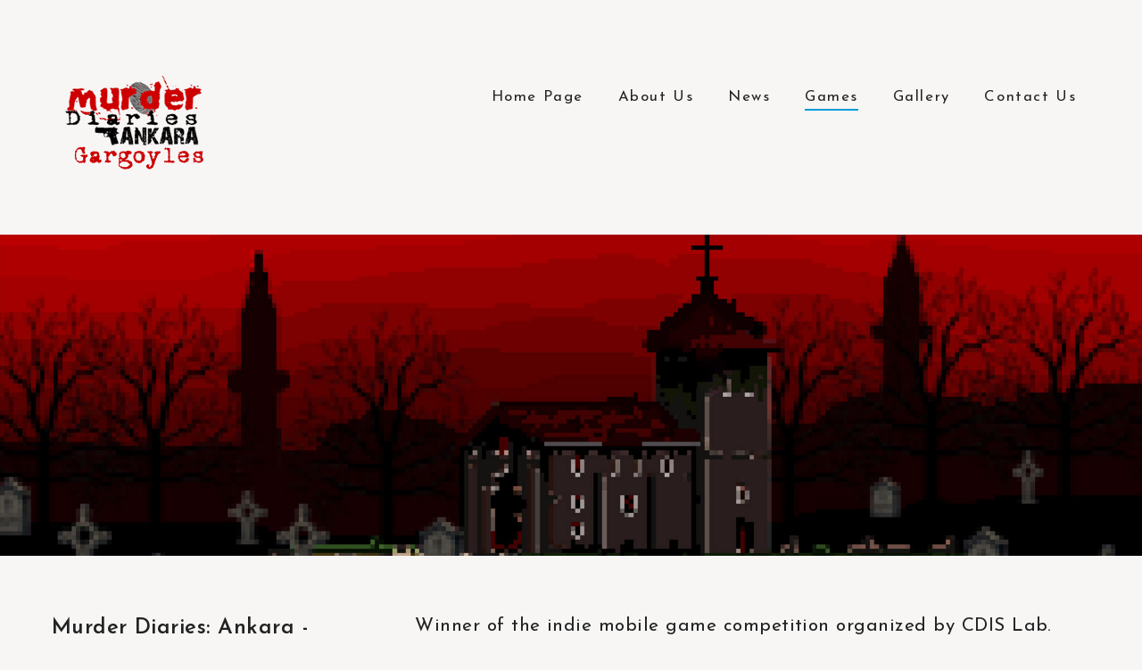

--- FILE ---
content_type: text/html
request_url: https://cdislab.com/murderdiariesankaragargoyles/murder-diaries-ankara-gargoyles.html
body_size: 1908
content:
<!DOCTYPE html>

<html lang="en">

<head>

	<meta charset="utf-8">
	
	<link rel="Shortcut Icon" type="image/ico" href="../ico/murder-diaries-ankara-gargoyles.png" />
	<meta name="viewport" content="width=device-width, initial-scale=1" />
  
	<title>CDIS Lab. - Games - Murder Diaries: Ankara - Gargoyles</title>
  
	<link href='https://fonts.googleapis.com/css?family=Josefin+Sans:400,600&subset=latin,latin-ext' rel='stylesheet' type='text/css'>

	<link rel="stylesheet" href="../css/icomoon.css" media="screen" />
	<link rel="stylesheet" href="../css/magnificpopup.css" media="screen" />
	<link rel="stylesheet" href="../css/columns.min.css" media="screen" />
	<link rel="stylesheet" href="../css/style.css" media="screen" />

</head>

<body class="post has-featured-image">

<div class="loadreveal"></div>
	<div id="loadscreen"><div id="loader"><h6 align="center"><br>Loading...</h6></div></div>

	<header role="banner" id="header">

			<nav id="mainmenu" role="navigation">
			
				<div id="menu-burger"><i class="icon-menu"></i></div>
				<div id="menu">
					<ul>
						<li><a href="../index.html">Home Page</a></li>
						<li><a href="../aboutus.html">About Us</a></li>
						<li><a href="../news/news.html">News</a></li>
						<li class="current-menu-item"><a href="../games.html">Games</a></li>
						<li><a href="../gallery.html">Gallery</a></li>
						<li><a href="../contactus.html">Contact Us</a></li>
					</ul>
				</div>
			</nav>
			
		<div class="wrapper">

				<a href="../index.html"> 
					<img src="../images/cdislab-games-logo-murder-diaries-ankara-gargoyles.png" alt="murder diaries ankara gargoyles logo" />
				</a>
		</div>
	</header>
	
	<section id="content" role="main">

		<div class="featured-image-header">
			<div id="">
				<img src="../images/cdislab-games-murder-diaries-ankara-gargoyles.jpg" alt="murder diaries ankara gargoyles" />
			</div>
		</div>

		<div class="wrapper">
			<div class="column-grid column-grid-3">
				<div class="column column-span-1 column-push-0 column-first">			
									
				<h4><p><strong>Murder Diaries: Ankara - Gargoyles</strong></p></h4>
				
				<h5>
				
				<p>Released</p>
				
				<p>15/06/2022 iOS<br><a href="https://apps.apple.com/app/murder-diaries-ankara-gargoyle/id1626291227" target="_blank"><img src="../images/ios.png" alt="Murder Diaries Ankara Gargoyles for ios download" /></a><br>
				15/06/2022 Android<br><a href="https://play.google.com/store/apps/details?id=com.cdislab.mda_gargoyle" target="_blank"><img src="../images/android.png" alt="Murder Diaries Ankara Gargoyles for android download" /></a><br>
				01/07/2022 Browsers<br><a href="index.html" target="_blank"> <img src="../images/browsers.png" alt="Murder Diaries Ankara Gargoyles play on browser" /></a><br>
        31/10/2025 Windows<br><a href="https://cdislab.itch.io/murder-diaries-ankara-gargoyles" target="_blank"><img src="../images/itch.io.png" alt="download Murder Diaries Ankara Gargoyles for pc windows" /></a></p>

				</h5>
				
				</div>
				<div class="column column-span-2 column-push-0 column-last">
					<p class="">Winner of the indie mobile game competition organized by CDIS Lab. "Murder Diaries Gargoyles" is a spinoff mobile game of the horror themed FPS action PC game  "Murder Diaries: Ankara" where extraordinary supernatural events takes place.</p>

					<p>The game started in a church within a cemetery with our character in a half conscious state. The mobile game is a representation of the nightmare before we can wake up. It is a game featuring gargoyles attacking us where we are trying to get rid of them with a retro vibe.</p>

						<div class="wrapper">
			
			<div class="gallery masonry-gallery">
				
				<figure class="gallery-item">
					<header class='gallery-icon'>
						<a href="../images/cdislab-games-wallpaper-murder-diaries-ankara-gargoyles.jpg" class="popup"><img src="../images/cdislab-games-wallpaper-murder-diaries-ankara-gargoyles-s.jpg" alt="murder diaries ankara gargoyles" /></a>
					</header>	
					<figcaption class='gallery-caption'>
						<div class="entry-summary">
							<h3>Murder Diaries Ankara: Gargoyles</h3>
							<p>Click to view wallpaper!</p>
						</div>
					</figcaption>
				</figure>
				
				<figure class="gallery-item">
					<header class='gallery-icon'>
						<a href="../images/cdislab-games-screenshot-murder-diaries-ankara-gargoyles-01.jpg" class="popup"><img src="../images/cdislab-games-screenshot-murder-diaries-ankara-gargoyles-01-s.jpg" alt="murder diaries ankara gargoyles" /></a>
					</header>	
					<figcaption class='gallery-caption'>
						<div class="entry-summary">
							<h3>Murder Diaries Ankara: Gargoyles</h3>
							<p>Click to view screenshot!</p>
						</div>
					</figcaption>
				</figure>
				
				<figure class="gallery-item">
					<header class='gallery-icon'>
						<a href="../images/cdislab-games-screenshot-murder-diaries-ankara-gargoyles-02.jpg" class="popup"><img src="../images/cdislab-games-screenshot-murder-diaries-ankara-gargoyles-02-s.jpg" alt="murder diaries ankara gargoyles" /></a>
					</header>	
					<figcaption class='gallery-caption'>
						<div class="entry-summary">
							<h3>Murder Diaries Ankara: Gargoyles</h3>
							<p>Click to view screenshot!</p>
						</div>
					</figcaption>
				</figure>
	
			 </div>
		</div>

					<iframe width="100%" height="406" src="https://www.youtube.com/embed/4l0HdDLZiZM" title="YouTube video player" frameborder="0" allow="accelerometer; autoplay; clipboard-write; encrypted-media; gyroscope; picture-in-picture" allowfullscreen></iframe>
	
					<iframe width="100%" height="406" src="https://www.youtube.com/embed/0jQ0uH-h0wY" title="YouTube video player" frameborder="0" allow="accelerometer; autoplay; clipboard-write; encrypted-media; gyroscope; picture-in-picture" allowfullscreen></iframe>

			</div>
		</div>
   </div>				
	</section>

		<footer id="footer" role="contentinfo">		
		<ul class="social-icons">
			<li><a href="https://store.steampowered.com/search/?publisher=CDIS" target="_blank" title="Steam"><i class="icon-steam"></i></a></li>
			<li><a href="https://play.google.com/store/apps/dev?id=6707817518604338196" target="_blank" title="Google Play"><i class="icon-android"></i></a></li>
			<li><a href="https://apps.apple.com/tr/developer/safak-yalcinkaya/id1626278233" target="_blank" title="App Store"><i class="icon-apple"></i></a></li>
      <li><a href="https://www.youtube.com/cdislab" target="_blank" title="YouTube"><i class="icon-youtube"></i></a></li>
      <li><a href="https://www.youtube.com/channel/UCisLe6ViBFIT26NzR-eBxEw" target="_blank" title="YouTube"><i class="icon-youtube"></i></a></li>
			<li><a href="https://www.instagram.com/cdislab/" target="_blank" title="Instagram"><i class="icon-instagram"></i></a></li>
			<li><a href="https://www.instagram.com/sfkylcnky" target="_blank" title="Instagram"><i class="icon-instagram"></i></a></li>
      <li><a href="https://www.facebook.com/cdislab/" target="_blank" title="Facebook"><i class="icon-facebook"></i></a></li>
			</ul>	<br><br>
	</footer>

	<footer id="footer" role="contentinfo">
		<p class="back-to-top"><a href="#header">Up ↑</a></p>
	</footer>

	<footer id="footer" role="contentinfo">
		<p class="copyright">Copyright &copy; 2012 - 2026 <br>CDIS Lab. <br>All Rights Reserved.<br>Design &amp; Programming<br><a href="http://www.safakyalcinkaya.com/" target="_blank">Şafak Yalçınkaya</a></p>
	</footer>

<script src="../js/jquery.min.js"></script> 
<script src="../js/jquery.magnific-popup.min.js"></script> 
<script src="../js/isotope.pkgd.min.js"></script> 
<script src="../js/scripts.js"></script>

</body>
</html>

--- FILE ---
content_type: text/css
request_url: https://cdislab.com/css/icomoon.css
body_size: 766
content:
@font-face {
  font-family: 'icomoon';
  src:  url('fonts/icomoon.eot?bfxpk7');
  src:  url('fonts/icomoon.eot?bfxpk7#iefix') format('embedded-opentype'),
    url('fonts/icomoon.ttf?bfxpk7') format('truetype'),
    url('fonts/icomoon.woff?bfxpk7') format('woff'),
    url('fonts/icomoon.svg?bfxpk7#icomoon') format('svg');
  font-weight: normal;
  font-style: normal;
  font-display: block;
}

[class^="icon-"], [class*=" icon-"] {
  /* use !important to prevent issues with browser extensions that change fonts */
  font-family: 'icomoon' !important;
  speak: none;
  font-style: normal;
  font-weight: normal;
  font-variant: normal;
  text-transform: none;
  line-height: 1;

  /* Better Font Rendering =========== */
  -webkit-font-smoothing: antialiased;
  -moz-osx-font-smoothing: grayscale;
}

.icon-steam:before {
  content: "\e902";
}
.icon-clipboard:before {
  content: "\e904";
}
.icon-list:before {
  content: "\e904";
}
.icon-board:before {
  content: "\e904";
}
.icon-instagram:before {
  content: "\e901";
}
.icon-home:before {
  content: "\e900";
}
.icon-images:before {
  content: "\e90e";
}
.icon-camera:before {
  content: "\e90f";
}
.icon-music:before {
  content: "\e911";
}
.icon-mic:before {
  content: "\e91e";
}
.icon-folder-open:before {
  content: "\e930";
}
.icon-folder-download:before {
  content: "\e933";
}
.icon-price-tag:before {
  content: "\e935";
}
.icon-barcode:before {
  content: "\e937";
}
.icon-qrcode:before {
  content: "\e938";
}
.icon-cart:before {
  content: "\e93a";
}
.icon-phone:before {
  content: "\e942";
}
.icon-location:before {
  content: "\e947";
}
.icon-calendar:before {
  content: "\e953";
}
.icon-mobile:before {
  content: "\e958";
}
.icon-search:before {
  content: "\e986";
}
.icon-enlarge:before {
  content: "\e989";
}
.icon-shrink:before {
  content: "\e98a";
}
.icon-enlarge2:before {
  content: "\e98b";
}
.icon-shrink2:before {
  content: "\e98c";
}
.icon-key:before {
  content: "\e98d";
}
.icon-lock:before {
  content: "\e98f";
}
.icon-unlocked:before {
  content: "\e990";
}
.icon-wrench:before {
  content: "\e991";
}
.icon-equalizer:before {
  content: "\e993";
}
.icon-cog:before {
  content: "\e994";
}
.icon-bug:before {
  content: "\e999";
}
.icon-stats-dots:before {
  content: "\e99b";
}
.icon-stats-bars:before {
  content: "\e99c";
}
.icon-menu:before {
  content: "\e9bd";
}
.icon-sphere:before {
  content: "\e9c9";
}
.icon-earth:before {
  content: "\e9ca";
}
.icon-link:before {
  content: "\e9cb";
}
.icon-attachment:before {
  content: "\e9cd";
}
.icon-heart:before {
  content: "\e9da";
}
.icon-volume-medium:before {
  content: "\ea27";
}
.icon-volume-mute:before {
  content: "\ea2a";
}
.icon-infinite:before {
  content: "\ea2f";
}
.icon-new-tab:before {
  content: "\ea7e";
}
.icon-mail:before {
  content: "\ea86";
}
.icon-google-plus:before {
  content: "\ea8c";
}
.icon-facebook:before {
  content: "\ea91";
}
.icon-whatsapp:before {
  content: "\ea93";
}
.icon-spotify:before {
  content: "\ea94";
}
.icon-twitter:before {
  content: "\ea96";
}
.icon-wifi:before {
  content: "\ea9b";
}
.icon-twitch:before {
  content: "\ea9f";
}
.icon-steam2:before {
  content: "\eaad";
}
.icon-github:before {
  content: "\eab0";
}
.icon-linux:before {
  content: "\eabd";
}
.icon-apple:before {
  content: "\eabe";
}
.icon-android:before {
  content: "\eac0";
}
.icon-windows:before {
  content: "\eac1";
}
.icon-skype:before {
  content: "\eac5";
}
.icon-wikipedia:before {
  content: "\eac8";
}
.icon-linkedin:before {
  content: "\eac9";
}
.icon-pinterest:before {
  content: "\ead1";
}
.icon-codepen:before {
  content: "\eae8";
}
.icon-mail2:before {
  content: "\e945";
}
.icon-mail1:before {
  content: "\ea83";
}
.icon-youtube:before {
  content: "\e903";
}


--- FILE ---
content_type: text/css
request_url: https://cdislab.com/css/style.css
body_size: 7002
content:
@import url("editor-style.css");

/*
CONTENTS: 
	1. FORM ELEMENTS - inputs, selects, buttons, fields 
	2. BODY DEFAULTS, LAYOUTS - html, body
	3. MAIN WRAPPER - wrappers
	4. HEADER - header, logo, navigation
	5. CONTENT - inside content elements and classes (find more classes in editor-style.css)
	6. FOOTER - footer
	7. RESPONSIVNESS - media queries
	
*/

/* 1. FORM ELEMENTS
_____________________________________ */
input, textarea, select, input[type="submit"], input[type="button"], button, .button { font-family: 'Josefin Sans', sans-serif; vertical-align: middle; }
label { display: block; padding: 5px 0 5px 0; font-size: .8em; font-weight: normal; }
label.inline { display: inline-block; }

input[type=text], input[type=email], input[type=tel], input[type=url], input[type=search], input[type=password], input[type=number], input.input-text, textarea { outline: 0; background: transparent; width: 100%; padding: .7em 0; -webkit-appearance: none; -webkit-focus-ring-color: none; border: 0; border-bottom: 1px solid #555; font-weight: normal; font-size: 1em; }
select { outline: 0 !important; vertical-align: middle; background: #F7F6F5; width: 100%; font-size: 1em; border: 0; border-bottom: 1px solid #ddd; }
textarea { padding-top: .5em; height: 100px; }
input[type=text]:focus,  input[type=email]:focus,  input[type=tel]:focus,  input[type=password]:focus,  textarea:focus {  }
input[type=checkbox] { width: 15px; float: left; margin: 0 1em 0 0; position: relative; top: 10px; border: 1px solid #ddd; }
input[type=radio] { position: relative; bottom: 3px; }
input[type=number] { width: 40px; margin: 0 5px; }

input[type=submit], input[type=button], button, .button { display: inline-block; height: auto; padding: .65em .8em .35em .8em; font-weight: normal; font-size: .85em; line-height: 1; text-align: center; cursor: pointer; border: 2px solid; border-radius: 20px; background: transparent; margin: -2px .5em .5em 0; text-decoration: none !important; letter-spacing: 0.1em; color: #009BD9; z-index: 2; overflow: hidden; position: relative; vertical-align: middle; outline: 0; 
-webkit-transition: all .4s ease; -moz-transition: all .4s ease; -ms-transition: all .4s ease; -o-transition: all .4s ease; transition: all .4s ease; }
input[type=submit]:hover, input[type=button]:hover, .button:hover, button:hover,
input[type=submit]:focus, input[type=button]:focus { color: #F7F6F5; background-color: #009BD9; border: 2px solid transparent; }
input[type=submit]:active, input[type=button]:active { outline: 0; }
.button::after, button::after { content: ''; position: absolute; z-index: -1;  -webkit-transition: all .2s; -moz-transition: all .2s; transition: all .2s;
	width: 100%; height: 0; top: 50%; left: 50%; background: rgba(255,255,255,.3); opacity: 1;
	-webkit-transform: translateX(-50%) translateY(-50%) rotate(45deg);
	-moz-transform: translateX(-50%) translateY(-50%) rotate(45deg);
	-ms-transform: translateX(-50%) translateY(-50%) rotate(45deg);
	transform: translateX(-50%) translateY(-50%) rotate(45deg);
}
.button:hover::after, button:hover::after, .button:focus::after, button:focus::after { height: 260%; opacity: 0; }
.button:active::after, button:active::after { height: 300%; opacity: 1; }

form#searchbar { width: 100%; position: relative; }
form#searchbar #searchbar-submit { position: absolute; right: -12px; top: -2px; background: none; border: 0; font-size: 1.1em; color: black; box-shadow: none;padding: 0; }

.form-column { width: 46%; display: inline-block; margin: 0 3% 0 0; }
#contactform { width: 103%; }
#contactform #comments { width: 96%; margin: 0; padding: .5em; }
#contactform #submit { float: right; margin: 0 3% 0 0; }


/* 2. BODY DEFAULTS, LAYOUTS
_____________________________________ */
html { height: 100%; font-family: 'Josefin Sans', sans-serif; font-size: 62.5%; }
body { background: #F7F6F5; color: #222; font-size: 1.6em; letter-spacing: 0.03em; overflow-x: hidden; }

/* 3. MAIN WRAPPER
_____________________________________ */
.wrapper {  }
.wrapper::after { content: ""; display: block; clear: both; }

#content { width: 100%; position: relative; z-index: 3; font-size: 1.3em; }
#content::after { content: ""; display: block; clear: both; }

/* 4. HEADER
_____________________________________ */
#header { width: 100%; padding: 5em 4.5% 2em; z-index: 150; letter-spacing: 0.1em; }
#header::after { content: ""; display: block; clear: both; }

body.fullscreen #header { position: absolute; }

/* Loading effect */
#loadscreen { position: fixed; top: 0; width: 100%; height: 100%; z-index: 9999; }
#loader { position: absolute; width: 30%; height: 4px; left: 0; top: 0; bottom: 0; right: 0; margin: auto; background: #ccc; z-index: 400; }
#loader span { display: block; height: 100%; background: #009BD9; 
    -webkit-animation: loadanim 3s linear;
    -moz-animation: loadanim 3s linear;
    -o-animation: loadanim 3s linear;
    animation: loadanim 3s linear;
}
@-webkit-keyframes loadanim { 0%   { width: 0px; } }
@-moz-keyframes loadanim {  0%   { width: 0px; } }
@-o-keyframes loadanim {  0%   { width: 0px; }}
@keyframes loadanim { 0%   { width: 0px; } }
.loadreveal { position: fixed; width: 100%; height: 100%; z-index: 300; top: 0; background: #F7F6F5;
	-webkit-transform: translate3d(0,0,0); transform: translate3d(0,0,0);
	-webkit-transition: -webkit-transform 0.4s;	transition: transform 0.4s;
	-webkit-transition-timing-function: cubic-bezier(0.7,0,0.3,1); transition-timing-function: cubic-bezier(0.7,0,0.3,1); }
.loadreveal.reveal { -webkit-transform: translate3d(0,-100%,0); transform: translate3d(0,-100%,0); }

/* Logo */
#logo { width: 20%; height: auto; float: left; margin: 0; font-weight: normal; position: absolute; z-index: 200; vertical-align: middle;  }
#logo a { color: #222; text-decoration: none; white-space: nowrap; display: block; }
#logo img { display: inline-block; vertical-align: bottom; margin: -100% .5em 0 0; position: relative; top: .5em; display: none; }
#logo svg path { fill: #222; }
#logo #logo-svg-animated svg path { stroke: #222; }

/* Navigation */
#header nav { width: 75%; float: right; position: relative; top: 1em; z-index: 200; }
#header nav ul { float: right; text-align: right; margin: 0; padding: 0; }
#header nav ul li { display: inline-block; margin: 0 1em; }
#header nav ul li a { display: block; color: #222; font-size: 1.05em; padding: 0 0 1em 0; text-decoration: none; position: relative; z-index: 5; }
#header nav ul li a::after, #header nav ul li.current-menu-item > a::after, #header nav ul li.current-menu-parent > a::after, #header nav ul li.current_page_parent  > a::after { content: ""; display: block; border-bottom: 2px solid #009BD9; max-width: 100px; margin: 0 auto; z-index: -1; 
-webkit-transform-origin: 0 0; transform-origin: 0 0;
-webkit-transition: -webkit-transform 0.35s; transition: transform 0.35s; 
-webkit-transform: scale(1); transform: scale(1); }
#header nav ul li a::after { -webkit-transform: scale(0,1); transform: scale(0,1); }
#header nav ul li a:hover::after {  -webkit-transform: scale(1); transform: scale(1); }

#header nav ul.sub-menu { display: none; position: absolute; top: 0; left: auto; border-left: 1px solid #555; text-align: left; padding: 3.8em 0 0 0; margin: 0 0 0 -1em; z-index: 4; background: #F7F6F5; }
#header nav ul.sub-menu li { display: block; padding: 0; margin: 0; position: relative; }
#header nav ul.sub-menu li a { display: block; padding: .9em 1.3em .6em 1em; width: auto; line-height: 1.1; text-decoration: none; font-size: 1em; color: #222; letter-spacing: 0.08em;  position: relative;}
#header nav ul.sub-menu li a::before { content: ""; display: block; position: absolute; width: 100%; left: 0; top: 0; right: 0; bottom: 0; background: #009BD9; z-index: -1;
-webkit-transform: scale(0,1); transform: scale(0,1);
-webkit-transform-origin: 0 0; transform-origin: 0 0;
-webkit-transition: -webkit-transform 0.35s; transition: transform 0.35s; }
#header nav ul.sub-menu li a:hover::before {  -webkit-transform: scale(1); transform: scale(1); }
#header nav ul.sub-menu li a:hover { border-bottom-color: #009BD9; color: #F7F6F5; text-decoration: none; }
#header nav ul.sub-menu li a::after { display: none; }
#header nav ul.sub-menu ul { position: static; margin: 0; z-index: 1000; }
#header nav ul.sub-menu ul li { border-radius: 0 !important; }
 
#header nav #menu-burger { display: none; float: right; position: relative; line-height: 36px; padding: 0 0 0 1.5em; z-index: 202; color: #555; vertical-align: middle; cursor: pointer; }
#header nav #menu-burger:hover { color: #222; }

#header nav #searchicon {  float: right; position: relative; padding: 0 0 0 1em; z-index: 202; }
#header nav #searchicon i { display: inline-block; font-size:.8em; color: #555; position: relative; cursor: pointer; z-index: 9; vertical-align: middle; padding: .4em 0 .2em 1em; } 
#header nav #searchicon:hover i { color: #222; } 
#header nav #searchicon form#searchbar { position: absolute; width: 0; right: 0; bottom: -1em; opacity: 0; }
#header nav form#searchbar #searchbar-submit { visibility: hidden; }
#header nav form#searchbar #searchbar-input {  }

/* 5. CONTENT
_____________________________________ */
body #content { position: relative; }
body #content > .wrapper { padding: 3em 4.5% 0; }

/* Layouts */
body.fullscreen { max-height: 100%; overflow-y: hidden; overflow-x: hidden; background: #222; }
body.fullscreen #content { height: 100vh; overflow: hidden; }
body.fullscreen #content > .wrapper { padding: 0; }
body.fullscreen article { margin: 0; }
body.fullscreen .featured-image-header { height: 100vh; }
body.fullscreen .featured-image-header h1 { visibility: hidden; }
body.fullscreen .featured-image-header img { top: 0; }
body.fullscreen #footer { position: absolute; bottom: 0; padding-bottom: 3.5em; right: 0; z-index: 3; color: white; }
/* Text on Dark Background (over images) */
body.fullscreen #logo a, body.fullscreen .gallery-caption a:hover { color: white; }
body.fullscreen #logo svg path { fill: white; }
body.fullscreen #logo #logo-svg-animated svg path { stroke: white; }
body.fullscreen #header nav ul li a, body.fullscreen #header nav #searchicon i { color: white; }
body.fullscreen #header nav ul.sub-menu { background: transparent; border-color: #F7F6F5; }
body.fullscreen #header nav #menu-burger { color: white;  }
body.fullscreen #header nav form#searchbar #searchbar-input { color: white; border-bottom-color: white; }
body.fullscreen ul.social-icons, body.fullscreen  #footer p { vertical-align: bottom; padding-bottom: 0; line-height: 1.1; }
body.fullscreen ul.social-icons li a  { color: white; }
body.fullscreen #footer p.back-to-top { display: none; }
body.fullscreen .position-absolute { color: white; z-index: 700; bottom: 10%; left: 0; width: 100%; padding: 0 4.5%; /*-webkit-transform: translateY(-50%);
-moz-transform: translateY(-50%); -ms-transform: translateY(-50%); transform: translateY(-50%);*/ -webkit-transition: -webkit-transform 0.5s; transition: transform 0.5s; }

#gmap img { max-width: 9999px !important; position: static; margin: 0; } /* fix for map zoom control */
#gmap { width: 100%; height: 100%; }

/* Content - Blog Post */
#blog-post { width: 65%; float: right; position: relative; }
#blog-post::after { content: ""; display: block; clear: both; }

#blog-timeline { width: 25%; float: left; position: relative; 
-webkit-transition: all .4s ease; -moz-transition: all .4s ease; -ms-transition: all .4s ease; -o-transition: all .4s ease; transition: all .4s ease; }
#blog-timeline::before { content: ""; display: block; width: 1px; height: 120%; position: absolute; z-index: -1; top: -3em; right: 0; background: #ccc; background: linear-gradient(to bottom, rgba(0,0,0,0) 0%,rgba(0,0,0,.2) 5%,rgba(0,0,0,.2) 80%,rgba(0,0,0,0) 100%) }
#blog-timeline::after { content: ""; display: block; clear: both; }
#blog-timeline article { position: relative; opacity: .64; padding: 0 60px 0 0; margin: 0 0 4em 0; clear: both; text-align: right; max-width: 600px;
-webkit-transition: all .4s ease; -moz-transition: all .4s ease; -ms-transition: all .4s ease; -o-transition: all .4s ease; transition: all .4s ease;  }
#blog-timeline article.active, #blog-timeline article:hover { opacity: 1; }
#blog-timeline article::before { content: ""; position: absolute; top: 7px; right: -5px; width: 10px; height: 10px; border: 2px solid #999; border-radius: 6px; background: #F7F6F5; z-index: 10; }
#blog-timeline article h2 { font-size: 1.1em; font-weight: bold; }
#blog-timeline article h2::before { content: ""; width: 30px; height: 1px; background: #ccc; top: 12px; right: 0; position: absolute; z-index: 9; }
#blog-timeline article .featured-image { position: absolute; width: 80px; height: 80px; border-radius: 40px; top: 50px; right: -40px; z-index: 11;
-webkit-transition: all .4s ease; -moz-transition: all .4s ease; -ms-transition: all .4s ease; -o-transition: all .4s ease; transition: all .4s ease; }
#blog-timeline article .featured-image::after { content: ""; position: absolute; width: 100%; height: 100%; left: 0; top: 0; border-radius: 50%; border: 5px solid #F7F6F5; 
-webkit-transition: all .4s ease; -moz-transition: all .4s ease; -ms-transition: all .4s ease; -o-transition: all .4s ease; transition: all .4s ease; }
#blog-timeline article .featured-image img { display: block; width: 100%; height: 100%; border-radius: 50%; margin: 0; border: 1px solid #F7F6F5;  }
#blog-timeline article:hover .featured-image::after { opacity: 0; }
#blog-timeline article .entry-summary { font-size: .9em; }

article.entry.post { clear: both; margin: 0 0 2em 0; width: 100%; position: relative; }
article.entry.post img { max-width: 100%; } 
article.entry.post iframe { width: 100%; }
article.entry.post .entry-content, article.entry.post .entry-footer { margin: 0 0 2em 0; }
article h2 { font-size: 1.6em; margin: .5em 0 .75em 0; }

/*.blog-masonry #blog-post { display: none; }*/
.blog-masonry #blog-timeline { width: 100%;}
.blog-masonry #blog-timeline::before { display: none; }
.blog-masonry #blog-timeline article { width: 30%;margin: 1em 0 3em 0; opacity: 1; }
.blog-masonry #blog-timeline article::after {  content: ""; display: block; width: 1px; height: 120%; position: absolute; z-index: -1; top: -1em; right: 0; background: #ccc; background: linear-gradient(to bottom, rgba(0,0,0,0) 0%,rgba(0,0,0,.2) 5%,rgba(0,0,0,.2) 80%,rgba(0,0,0,0) 100%)  }

/* Image Header and Meta */
.featured-image-header { height: 50vh; overflow: hidden; position: relative; z-index: -1; }
.featured-image-header img { width: 100%; height: auto; min-height: 100%; margin: 0; position: absolute; top: -50%; }

.entry-meta > div { display: inline-block; vertical-align: baseline; margin: 0 1em 1em 0; font-size: .8em; }  
.entry-meta > div:last-child { margin-right: 0; }
.entry-category { }
.entry-author img { width: 80px; height: 80px; border-radius: 50%; margin: 0 2em 2em 0; vertical-align: middle; float: left; }
.entry-author h4 { text-transform: uppercase; font-weight: bold; font-size:.9em; }
.entry-meta > div.entry-date { text-transform: uppercase; font-size: .75em; }
.entry-date strong { font-size: 1.2em; }
.entry-tags a { display: inline-block; border-radius: 12px 3px 3px 12px; padding: 0 16px; line-height: 24px; font-size: .7em; text-transform: uppercase; line-height: 1; position: relative;
-webkit-transition: background .2s ease; -moz-transition: background .2s ease; -ms-transition: background .2s ease; -o-transition: background .2s ease; transition: background .2s ease; }
.entry-tags a::before { content: ""; display: block; position: absolute; left: 0; top: 1px; width: 8px; height: 8px; border: 2px solid #999; border-radius: 4px;  }
.entry-summary p { padding-bottom: .5em; font-size: .9em; }
.entry-summary > p:first-child { font-family: Times, serif; font-style: italic; font-size: .9em; opacity: .8; }
.entry-footer { clear: both; font-size: .9em; }
.entry-footer h3 { font-size: 1.2em; font-weight: bold; margin-bottom: 1em; }


/* Galleries */

.gallery { clear: both; width: 100%; margin: 0 0 2em 0; }
.gallery::after { content:""; display: block; clear: both; }
.gallery-item { position: relative; display: block; width: auto; }
.gallery-icon { position: relative; z-index: 9;  -webkit-transition: opacity .2s ease; -moz-transition: opacity .2s ease; -ms-transition: opacity .2s ease; -o-transition: opacity .2s ease; transition: opacity .2s ease; }
.gallery-icon a { display: block; width: 100%; height: 100%; position: relative; z-index: 9; }
.gallery-icon img { max-width: 100%; height: auto; margin: 0 0 -5px 0; }
.gallery-caption { position: absolute; left: 0; right: 0; bottom: 0; width: 100%; z-index: 10; pointer-events: none; }
.gallery-caption .entry-summary { display: inline-block; position: absolute; width: 100%; bottom: 0; color: #F7F6F5; opacity: 0;
-webkit-transition: all .2s ease; -moz-transition: all .2s ease; -ms-transition: all .2s ease; -o-transition: all .2s ease; transition: all .2s ease; }
.gallery-item:hover .gallery-caption .entry-summary { opacity: 1; }
.gallery-caption h3, .gallery-caption p { -webkit-transition: -webkit-transform 0.35s; transition: transform 0.35s; padding: 0; margin: 0; }
.gallery-item:hover .gallery-caption h3, .gallery-item:hover .gallery-caption p { -webkit-transform: translate3d(0,0,0); transform: translate3d(0,0,0); }
.gallery-caption h3  { font-weight: bold; text-transform: uppercase; font-size: .9em; letter-spacing: 0.05em; }
.gallery-caption .entry-summary > p { font-family: Times, serif; font-style: italic; font-size: .8em; opacity: .8; }

#gallery-filter { display: block; position: relative; top: 12px; }
#gallery-filter ul {  list-style: none; padding: 0; margin: 0 0 .3em 0; font-size: .8em; letter-spacing: 0.05em; }
#gallery-filter ul li { display: inline-block; vertical-align: bottom; margin: 0 2em 2em 0; }
#gallery-filter ul li a { display: block; color: #222; position: relative; }
#gallery-filter ul li a:hover {  }
#gallery-filter ul li a.active {  }
#gallery-filter ul li a::after { content: ""; display: block; border-bottom: 2px solid #009BD9; width: 0; position: absolute; bottom: 0; left: 0; right: 0; 
-webkit-transform: scale(0,1); transform: scale(0,1);
-webkit-transform-origin: 50% 0; transform-origin: 50% 0;
-webkit-transition: -webkit-transform 0.35s; transition: transform 0.35s; }
#gallery-filter ul li a.active::after { width: 100%; -webkit-transform: scale(1); transform: scale(1); }
#gallery-filter ul li a:hover::after { width: 100%; -webkit-transform: scale(1); transform: scale(1); }

#grid-changer { display: inline-block; float: right; margin-top: -2.6em; z-index: 12; }
#grid-changer ul { display: inline-block; list-style: none; padding: 0; margin: 0 0 .3em 0; font-size: .8em; letter-spacing: 0.05em; }
#grid-changer ul li { display: inline-block; vertical-align: top; margin: -.3em 0 0 .2em;  } 
#grid-changer ul li a { display: block; width: 30px; height: 30px; line-height: 30px; text-align: center; color: #ccc; position: relative; border: 2px solid #999; 
-webkit-transition: all .2s ease; -moz-transition: all .2s ease; -ms-transition: all .2s ease; -o-transition: all .2s ease; transition: all .2s ease; }
#grid-changer ul li a.active, #grid-changer ul li a.active:hover { border-color: #222; color: #222; }
#grid-changer ul li a:hover { border-color: #009BD9; color: #009BD9; }
#grid-changer svg { fill: #222; }

.masonry-gallery.gallery { width: 102.2%; margin: 0 0 1em 0; }
.masonry-gallery .gallery-item { margin: 0 2% 1.3em 0; background: #222; }
.masonry-gallery .gallery-item.col-2 { width: 48%; }
.masonry-gallery .gallery-item.col-3 { width: 31.3%; }
.masonry-gallery .gallery-item.col-4 { width: 23%; }
.masonry-gallery .gallery-item.col-5 { width: 18%; }
.masonry-gallery .gallery-item.col-6 { width: 14.66%; }
.masonry-gallery .gallery-item.col-7 { width: 12.28%; }
.masonry-gallery .gallery-item.col-8 { width: 10.5%; }
.masonry-gallery .gallery-item:hover .gallery-icon { opacity: .3; }
.masonry-gallery .gallery-icon { text-align: center; }
.masonry-gallery .gallery-caption .entry-summary { text-align: center; bottom: 0; padding: 1em; font-size: .8em; color: #F7F6F5; }
.masonry-gallery .gallery-item.col-5 .gallery-caption { font-size: .85em; }
.masonry-gallery .gallery-caption h3 { -webkit-transform: translate3d(0,-20px,0); transform: translate3d(0,-20px,0); margin-bottom: .5em; }
.masonry-gallery .gallery-caption p { -webkit-transform: translate3d(0,20px,0); transform: translate3d(0,20px,0); padding-bottom: 1em; }

.fullscreen-gallery.gallery { height: 100vh !important; margin: 0; -webkit-transition: -webkit-transform 0.35s; transition: transform 0.35s; }
.fullscreen-gallery .gallery-caption { position: absolute; bottom: 0; left: 0; z-index: 99; pointer-events: auto; }
.fullscreen-gallery .gallery-caption .entry-summary { width: 100%; bottom: 0; padding: 2.5em 4.5%; opacity: 1; }
.fullscreen-gallery .gallery-item { height: 100%; width: 100%; }
.fullscreen-gallery .gallery-icon { height: 100%; width: 100%; }
.fullscreen-gallery .gallery-video  { height: 100%; width: 100%; background-size: cover; }
.fullscreen-gallery .gallery-video video { height: 100%; width: 100%; display: inline-block; vertical-align: baseline; }
.fullscreen-gallery .gallery-icon img { min-width: 100%; min-height: 100%; }
.fullscreen-gallery .gallery-caption h3 { font-size: 1.15em; margin-bottom: .3em; text-transform: none; }

.fullscreen-gallery.kenburns-gallery .gallery-icon { display: none; }
.fullscreen-gallery.kenburns-gallery canvas { z-index: -1; position: absolute; left: 0; top: 0; }

iframe#okplayer { min-width: 100%; min-height: 100%; }

#gallerynav { display: inline-block; padding: 0 1em; }
#gallerynav a { color: #F7F6F5; padding: .3em; font-size: 1.5em; font-weight: bold; }
#gallerynav a svg { fill: #F7F6F5; vertical-align: bottom; }
#gallerynav a.thumbs { padding: 0 1.5em 0 0; }
#gallerynav a:hover, #gallerynav a.active { color: #009BD9; }
#gallerynav a:hover svg { fill: #009BD9; }
#gallerynav a.pause { font-size: .7em; padding-left: .9em; position: relative; top: -3px; font-weight: normal; }
#gallerythumbs { position: fixed; width: 100%; height: 120px; text-align: left; left: 0; bottom: -24px;/*hide scroll track*/ z-index: 888; white-space: nowrap; padding: 0 !important; overflow: hidden; overflow-x: scroll;  background: #222;
-webkit-transform: translate3d(0,100%,0); transform: translate3d(0,100%,0); 
-webkit-transition: -webkit-transform 0.4s; transition: transform 0.4s; }
#gallerythumbs.reveal { -webkit-transform: translate3d(0,0,0); transform: translate3d(0,0,0);  }
#gallerythumbs li { display: inline-block; height: 120px; width: auto; margin: 0; list-style: none; vertical-align: bottom;
opacity: 1;  -webkit-transition: opacity .4s ease; -moz-transition: opacity .4s ease; -ms-transition: opacity .4s ease; -o-transition: opacity .4s ease; transition: opacity .4s ease; }
#gallerythumbs:hover li { opacity: .5; }
#gallerythumbs:hover li:hover { opacity: 1; }
#gallerythumbs li img { width: auto; height: 100%; margin: 0; }
body.gallerythumbsrevealed #footer { -webkit-transform: translate3d(0,-64px,0); transform: translate3d(0,-64px,0); }
body.gallerythumbsrevealed .gallery {  -webkit-transform: translate3d(0,-64px,0); transform: translate3d(0,-64px,0); }
body.gallerythumbsrevealed .position-absolute { -webkit-transform: translate3d(0,-64px,0); transform: translate3d(0,-64px,0); }

.horizontal-gallery.gallery { height: 50vh; white-space: nowrap; overflow-x: auto; overflow-y: hidden; width: 109%; margin: 0 0 1.5em -4.5%; }
.horizontal-gallery .gallery-item { display: inline-block; vertical-align: top; height: 100%; width: auto; margin: 0 .2em 0 0; }
.horizontal-gallery .gallery-item:last-child { margin-right: 0; }
.horizontal-gallery .gallery-icon { display: block; width: 100%; height: 100%; } 
.horizontal-gallery .gallery-icon img { height: 98%; width: auto; max-width: 9999px; }
.horizontal-gallery .gallery-caption { white-space: normal;  font-size: .85em; padding: 2em; }
.horizontal-gallery .gallery-caption h3 { margin-bottom: .3em;  -webkit-transform: translate3d(-10px,0,0); transform: translate3d(-10px,0,0);  }
.horizontal-gallery .gallery-caption p { -webkit-transform: translate3d(0,0,0); transform: translate3d(-5px,0,0); padding-bottom: 2em; }

.vertical-gallery.gallery { height: 62vh; margin-bottom: 1em; margin-top: -4em; }
.vertical-gallery .gallery-item { height: 100%; width: 100%; clear: both; }
.vertical-gallery .gallery-icon { display: inline-block; width: 50%; height: 100%; float: right; } 
.vertical-gallery .gallery-icon img { width: auto; max-height: 100%; max-width: 100%; float: right; position: absolute; bottom: 0; right: 0; }
.vertical-gallery .gallery-caption { position: relative; display: inline-block; width: 45%; height: 100%; float: left; opacity: 0; }
.vertical-gallery .gallery-caption .entry-summary { color: #222; opacity: 1; bottom: 10%; padding: 0 0 0 5em; text-align: left; }
.vertical-gallery .gallery-caption h3 { font-size: 2em; line-height: 1.1; margin-bottom: .5em; }

#gallerypuntiks { width: 18px; position: absolute; bottom: 0; z-index: 90; }
#gallerypuntiks a { display: inline-block; width: 10px; height: 10px; border: 2px solid #999; border-radius: 5px; font-size: 0; margin: .5em; clear: both; background: #F7F6F5; padding: .5em;  -webkit-transition: all .4s ease; -moz-transition: all .4s ease; -ms-transition: all .4s ease; -o-transition: all .4s ease; transition: all .4s ease; }
#gallerypuntiks a:hover { border-color: #009BD9; }
#gallerypuntiks a.activeSlide { border-color: #222; }

.before-after { max-width: 100%; clear: both; float: left; margin: 0 2em 1em 0; }
.before-after .gallery-icon a::after { display: none; }

.gallery.no-margin { margin-bottom: 0 !important; }

/* Popup image */
body.mfp-zoom-out-cur #header, body.mfp-zoom-out-cur #content, body.mfp-zoom-out-cur #sidebar {  -webkit-filter: blur(2px); -moz-filter: blur(2px); -o-filter: blur(2px); -ms-filter: blur(2px); filter: blur(2px); }
.mfp-bg { background: #F7F6F5; opacity: 0.7; }
.mfp-figure:after { box-shadow: none; border: 8px solid rgba(255,255,255,0.8); }
img.mfp-img { padding: 0; } 
.mfp-counter { color: #F7F6F5; background: #222; padding: 0.5em 1em; margin-right: -2em;
 -webkit-clip-path: polygon(15% 0%, 100% 0%, 85% 100%, 0% 100%); 
 -moz-clip-path: polygon(15% 0%, 100% 0%, 85% 100%, 0% 100%); 
 -o-clip-path: polygon(15% 0%, 100% 0%, 85% 100%, 0% 100%);  
 -ms-clip-path: polygon(15% 0%, 100% 0%, 85% 100%, 0% 100%);  
 clip-path: polygon(15% 0%, 100% 0%, 85% 100%, 0% 100%); }
.mfp-container button { box-shadow: none; background: none; }
.mfp-container button.mfp-arrow-right { background: transparent url("imgs/right-arrow.svg") no-repeat center center; }
.mfp-container button.mfp-arrow-right::before, .mfp-container button.mfp-arrow-right::after { display: none; }
.mfp-container button.mfp-arrow-left { background: transparent url("imgs/right-arrow.svg") no-repeat center center; -webkit-transform: scaleX(-1); -ms-filter: fliph; filter: fliph; transform: scaleX(-1);  }
.mfp-container button.mfp-arrow-left::before, .mfp-container button.mfp-arrow-left::after { display: none; }
.mfp-container button.mfp-close { visibility: hidden; }

/* Comments */
#comments { clear: both; margin: 2em 0; padding-top: 2em; }
.comment-author img { border-radius: 50%; } 
ol.comment-list { list-style: none; padding: 0 0 1em 0; }
ol.comment-list li { margin: 0 0 1em 0; clear: both; }
ol.comment-list li::after { content: ""; display: block; clear: both; }
ol.comment-list li article { margin: 0; }
.comment-list .avatar { float: left; margin: 0 2em 1em 0; }
.comment-meta, p.log-in-out, .form-allowed-tags { font-size: 0.85em; color: #999; }
.comment-meta div { display: inline; }
.comment-meta div.comment-metadata { float: right; }
.comment-reply-link { float: right; margin: 1em 0 0 0; }
.comment-content { float: left; background: #F0EFED; padding: 1em 1.5em 0 1.5em; position: relative; }
.comment-content p { padding-bottom: 15px; }  
.comment-content::before { content: ""; display: block; width: 0; height: 0; border-right: 8px solid #F0EFED; border-top: 8px solid transparent; border-bottom: 8px solid transparent; position: absolute; left: -8px; top: 30%; }
#respond { max-width: 800px; margin: 4em 0; clear: both; }

/* Password-protected post */
.post-password-form { display: inline-block; padding: 1.5em 2em 0 3em; background: #009BD9; border-radius: 60px; margin: 0 0 30vh 30px; position: relative; }
.post-password-form label { display: inline; }
.post-password-form label input { width: 300px; margin: 0 1em 0 1em; }
.post-password-form input[type=submit] { display: inline; color: #F7F6F5; border-color: #F7F6F5; margin: 0; }
.post-password-form::before { position: absolute;  left: -30px; top: 25px; display: block; font-weight: normal; content: "\2605"; color: #F7F6F5; font-size: 1.3em; width: 60px; height: 60px; line-height: 64px; background: #222; border-radius: 30px; text-align: center; }

/* All whistles (tabs, accordion, toggle) */
.whistles {}
.whistle-title { display: block; cursor: pointer; }
.whistles-toggle .whistle-title:hover::before, .whistles-accordion .whistle-title:hover::before { background: #009BD9; color: #F7F6F5; }
.whistle-content { clear: both; }

.whistles-tabs {}
.whistles-tabs-nav, ul.tabs { display: block; float: left; margin-bottom: 2em; border-bottom: 1px solid #222; padding: 0 !important; }
.whistles-tabs-nav li, ul.tabs li { display: block; float: left; margin: .2em 6px 0 0; padding: 0 !important; }
.whistles-tabs-nav .whistle-title {}
.whistles-tabs-nav li a, ul.tabs li a { display: block; padding: 8px 18px 5px 18px; text-align: center; font-size: 0.9em; cursor: pointer; background: #009BD9; border: 1px solid #222; border-bottom: 0; color: #F7F6F5; position: relative; top: 2px; white-space: nowrap; text-decoration: none; 
 -webkit-transition: background .4s ease; -moz-transition: background .4s ease; -ms-transition: background .4s ease; -o-transition: background .4s ease; transition: background .4s ease; }
.whistles-tabs-nav li[aria-selected="true"] a, .whistles-tabs-nav li[aria-selected="true"] a:hover, ul.tabs li.active a:hover, ul.tabs li.active a { color: #222; background: transparent; border-bottom: 2px solid #F7F6F5; }
.whistles-tabs-nav li a:hover, ul.tabs li a:hover { color: #222; background: transparent; }
.whistles-tabs-wrap {}
.whistles-tabs-wrap .whistle-content {}

.whistles-toggle {}
.whistles-toggle .whistle-title { display: block; padding: .3em 0;  }
.whistles-toggle .whistle-title::before { content: '+'; font-weight: bold; font-size: 1.1em; color: #222; position: relative; display: inline-block; width: 22px; height: 22px; line-height: 22px; vertical-align: middle; margin: -2px 12px 0 0; text-align: center;
 -webkit-transition: background .4s ease; -moz-transition: background .4s ease; -ms-transition: background .4s ease; -o-transition: background .4s ease; transition: background .4s ease; }
.whistles-toggle .whistle-title[aria-selected="true"]::before { content: '-'; line-height: 20px; }
.whistles-toggle .whistle-title[aria-selected="true"] {  }
.whistles-toggle .whistle-content {}

.whistles-accordion {}
.whistles-accordion .whistle-title { display: block;  padding: .3em 0 0 0;  }
.whistles-accordion .whistle-title::before { content: '+'; font-weight: bold; font-size: 1.1em; color: #222; position: relative; display: inline-block; width: 22px; height: 22px; line-height: 22px; vertical-align: middle; margin: -2px 12px 0 0; text-align: center;
 -webkit-transition: background .4s ease; -moz-transition: background .4s ease; -ms-transition: background .4s ease; -o-transition: background .4s ease; transition: background .4s ease; }
.whistles-accordion .whistle-title[aria-selected="true"]::before { content: '-'; line-height: 20px; }
.whistles-accordion .whistle-content {}

/* One-line Carousel */
.blog-oneline-carousel { font-size: .9em; position: relative; top: 5px; }
.blog-oneline-carousel h3 { display: inline-block; float: left; padding: 0 36px 0 0; font-size: 1em !important; margin: 0; font-weight: bold; }
.blog-oneline-carousel ul { list-style: none; padding: 0; }
.blog-oneline-carousel ul li { height: 30px; }
.blog-oneline-carousel ul li p { font-size: 1em !important; }
.blog-oneline-carousel ul li p, .blog-oneline-carousel ul li a { display: inline; }
.blog-oneline-carousel .viewport { float: left; width: 80%; height: 30px; overflow: hidden; position: relative; top: -2px; }
.blog-oneline-carousel .overview { position: absolute; white-space: nowrap; }


/* 7. FOOTER
_____________________________________ */
#footer { text-align: right; padding: 2em 4.5% 0;  -webkit-transition: -webkit-transform 0.35s; transition: transform 0.35s; }

.entry-social { display: inline-block; vertical-align: top; float: left; font-size: 1.1em; position: relative; bottom: .45em; z-index: 99; }
.entry-social .sharers { font-size: .9em; display: inline-block; padding-left: 2em; }
.entry-social .sharers a { padding: 0 .5em; color: #222; text-decoration: underline; }
.entry-social a.button { margin-bottom: .2em; }

#footer p.copyright { display: inline-block; text-align: right; padding-left: 1em; }
#footer p.back-to-top { display: inline-block; text-align: center; position: absolute; left: 0; right: 0; white-space: nowrap; }
#footer p.back-to-top a { color: #222; text-decoration: underline; }

ul.social-icons { list-style: none; display: inline-block; vertical-align: top; padding: 0 0 0 .5em; line-height: 1.1; position: relative; z-index: 99; }
ul.social-icons::after { content: ""; display: block; clear: both; }
ul.social-icons li { display: inline-block; padding: 0 0 0 1em; font-size: 1em; }
ul.social-icons li a { text-decoration: none !important;}
ul.social-icons li a:hover i { color: #009BD9;
	-moz-animation: spinHorizontal .5s linear;
    -o-animation: spinHorizontal .5s linear;    
    -webkit-animation: spinHorizontal .5s linear;
    animation: spinHorizontal .5s linear; }
@-webkit-keyframes spinHorizontal { 0% { transform: rotateY(0deg); } 100% { transform: rotateY(-360deg); } }
@-mox-keyframes spinHorizontal { 0% { transform: rotateY(0deg); } 100% { transform: rotateY(-360deg); } }
@-o-keyframes spinHorizontal { 0% { transform: rotateY(0deg); } 100% { transform: rotateY(-360deg); } }
@keyframes spinHorizontal { 0% { transform: rotateY(0deg); } 100% { transform: rotateY(-360deg); } }



/* 8. RESPONSIVNESS
_____________________________________ */
@media screen and (max-width: 980px) {	/*tablet*/
	#content { font-size: 1em; }
	
	/*sliding menu*/
	#header nav { top: 0; }
	#header nav #searchicon i { font-size: 1em; }
	#header nav #menu-burger i { font-size: 2em; }
	#header nav #menu-burger { display: block; z-index: 999; }
	#header nav #menu { position: fixed; width: 300px; height: 100%; top: 0; left: 0; background: rgba(0,0,0,.7); padding: 5% 1em; z-index: 888; overflow-y: scroll;
	-webkit-transform: translate3d(-320px,0,0); transform: translate3d(-320px,0,0);
	-webkit-transition: -webkit-transform 0.4s; transition: transform 0.4s;
	-webkit-transition-timing-function: cubic-bezier(0.7,0,0.3,1); transition-timing-function: cubic-bezier(0.7,0,0.3,1);	}
	#header nav #menu.menu-shown {
	-webkit-transform: translate3d(0,0,0); transform: translate3d(0,0,0);
	-webkit-transition: -webkit-transform 0.8s;	transition: transform 0.8s;
	-webkit-transition-timing-function: cubic-bezier(0.7,0,0.3,1); transition-timing-function: cubic-bezier(0.7,0,0.3,1); }
	#header nav ul { font-size: 1.2em; text-align: center; float: none; }
	#header nav ul li { display: block; margin: 0 auto; clear: both; }
	#header nav ul li a { color: white !important; }
	#header nav ul.sub-menu { display: block !important; border: 0; position: static !important; background: transparent !important; margin: 0 auto !important; float: none; text-align: center; padding: 0 0 1.5em 0; font-size: .8em; opacity: 1 !important; overflow: visible !important; }
	
	/*adapt fullscreen image width*/
	.fullscreen-gallery.gallery { width: 100%; min-height: 300px; }
	.fullscreen-gallery .gallery-item { height: 100vh; overflow: hidden; }
	.fullscreen-gallery .gallery-icon { display: flex; align-items: center; justify-content: center; }
	.fullscreen-gallery .gallery-icon img { height: auto; width: 100%; max-width: 9999px; min-height: 1px; }

	/*featured image auto height*/
	.featured-image-header { height: auto; }
	.featured-image-header img { position: static; top: 0; width: 100%; height: auto; min-height: 1px; }

	/*captions visible*/
	#grid-changer { display: none; }
	.fullscreen-gallery .gallery-caption, .fullscreen-gallery .gallery-caption .entry-summary { position: relative; }
	.gallery-caption .entry-summary { opacity: 1 !important; }
	.gallery-caption h3, .gallery-caption p { -webkit-transform: none !important; transform: none !important; }
	
	/*footer smaller space*/
	#footer, body.fullscreen #footer { padding-bottom: 2.5em; }
	#footer p.back-to-top { position: relative; padding: 0 0 0 1em; }
	ul.social-icons { font-size: .8em; }
}

@media screen and (max-width: 640px) {	/*mobile*/
	/*header smaller space*/
	#header { padding-top: 1.5em; }
	
	body #content > .wrapper { padding-top: 2em; }
	
	/*general styling*/
	#content { font-size: .85em; }
	.image-with-caption figcaption { opacity: 1; bottom: 0; background: rgba(0,0,0,.3); padding-top: 2em; }	
	.p50, .column-grid .column { float: none !important; width: 100% !important; padding-right: 0; clear: both; }
	#content p.input-block.p50.right { padding-right: 0; margin-left: 0; }
	.left, .right { float: none !important; padding-bottom: 25px; }
	.right { margin-left: 0 !important; }
	img.right, img.alignright, img.left, img.alignleft { float: none !important; padding-bottom: 0; } 
	.justifyright { text-align: left; }
	img.alignnone.size-full { margin: 0 0 0 -2em; max-width: 115%; }
	.colorful-content-box a.button { float: none; margin-top: 1em; }
	body.fullscreen .position-absolute  { bottom: 20%; }

	/*galleries adapted*/
	.masonry-gallery .gallery-item { width: 47.5% !important; }
	.fullscreen-gallery.kenburns-gallery canvas { position: relative; }
	.fullscreen-gallery .gallery-caption .entry-summary { padding-bottom: 1.5em; }
	.vertical-gallery.gallery { height: 400px; margin-top: 2em; }
	.vertical-gallery .gallery-icon { width: 90%; }
	.vertical-gallery .gallery-caption { width: 90%; position: absolute; bottom: 0; }
	.vertical-gallery .gallery-icon img { bottom: auto; top: 0; }
	.vertical-gallery .gallery-caption h3 { font-size: 1.4em; }
	
	/*blog full width*/
	#blog-timeline { width: 100%; }
	#blog-timeline::before, #blog-timeline article::before, #blog-timeline article h2::before, #blog-timeline article .featured-image::after { display: none; }
	#blog-timeline article { width: 100%; float: none; text-align: left !important; padding: 0; }
	#blog-timeline article .featured-image { position: static; float: left; margin: -5px 1em 4em -10px; }
	#blog-post { width: 100%; }

	.blog-oneline-carousel .viewport { width: 100%; }
	.blog-oneline-carousel ul li { line-height: 1.3; padding-top: 5px; }
	
	#footer, body.fullscreen #footer { padding-bottom: 1.5em; }
}

@media screen and (max-height: 480px) {	/*landscape*/
	/*header smaller space*/
	#header { padding-top: 2em; }
	/*galleries adapted*/
	.fullscreen-gallery .gallery-caption .entry-summary { padding-bottom: 2em; }
	.masonry-gallery .gallery-item { width: 98% !important; }
}

@media screen and (max-width: 640px) and (orientation: portrait) {
	/*galleries adapted*/
	.fullscreen-gallery .gallery-caption .entry-summary { padding-bottom: 5em; }
	.masonry-gallery .gallery-item { width: 98% !important; }
	  
	.blog-oneline-carousel .viewport { width: 100%; }
	.blog-oneline-carousel ul li { line-height: 1.3; padding-top: 5px; }
}



--- FILE ---
content_type: text/css
request_url: https://cdislab.com/css/editor-style.css
body_size: 2821
content:
/* RESET
_____________________________________ */
/* http://meyerweb.com/eric/tools/css/reset/ */
html,body,div,span,applet,object,iframe,h1,h2,h3,h4,h5,h6,p,blockquote,pre,a,abbr,acronym,address,big,cite,code,del,dfn,em,img,ins,kbd,q,s,samp,small,strike,strong,sub,sup,tt,var,b,u,i,center,dl,dt,dd,ol,ul,li,fieldset,form,label,legend,table,caption,tbody,tfoot,thead,tr,th,td,article,aside,canvas,details,figcaption,figure,#footer,#header,hgroup,menu,nav,section,summary,time,mark,audio,video { margin:0; padding:0; border:0; outline:0; font-size:100%; font:inherit; vertical-align:baseline; }
/* HTML5 display-role reset for older browsers */
article,aside,details,figcaption,figure,#footer,#header,hgroup,menu,nav,section { display:block; }
nav ul { list-style:none; }
table{ border-collapse:collapse; border-spacing:0; }

*, *:after, *::before {
-webkit-box-sizing: border-box;
-moz-box-sizing: border-box;
box-sizing: border-box;
-webkit-font-smoothing: antialiased;
}

/* TINYMCE in admin
--------------------------------------------------------- */
#tinymce { width: 1150px; padding: 10px !important; font-size: 1.4em; }

/* WYSIWYG TEXT STYLES
--------------------------------------------------------- */
html { font-family: 'Josefin Sans', sans-serif; font-size: 62.5%; }
body { font-family: 'Josefin Sans', sans-serif; font-size: 1.8em; font-weight: 400; }

.button { display: inline-block; height: auto; padding: .55em .8em .5em .8em; font-weight: normal; font-size: .85em; line-height: 1; text-align: center; cursor: pointer; border: 2px solid; border-radius: 20px; background: transparent; margin: -2px .5em 0 0; text-decoration: none !important; letter-spacing: 0.1em; color: #015682; z-index: 2; overflow: hidden; position: relative; vertical-align: middle; outline: 0; 
-webkit-transition: all .4s ease; -moz-transition: all .4s ease; -ms-transition: all .4s ease; -o-transition: all .4s ease; transition: all .4s ease; }

h1 { font-weight: normal; font-size: 1.7em; margin: 0 0 .5em 0; line-height: 1.4; }
h2 { font-weight: normal; font-size: 1.5em; margin: 0 0 .7em 0; line-height: 1.2; letter-spacing: .01em;  }
h3 { font-weight: normal; font-size: 1.25em; margin: 0 0 .5em 0; line-height: 1.4; }
h4 { font-weight: normal; font-size: 1.15em; margin: 0 0 .5em 0; line-height: 1.4; }
h5 { font-weight: bold; font-size: 1em; margin: 0 0 .5em 0; line-height: 1.4; }
h6 { font-weight: bold; font-size: .8em; margin: 0 0 .5em 0; line-height: 1.4; }
p { padding: 0 0 1.5em 0; line-height: 1.6; }
ul, ol { padding: 0 0 1.5em 2em; line-height: 1.6; list-style: disc; }
ol { list-style: decimal; }
strong, input, button, .button { font-weight: bold; }
nav ul { list-style: none; }
em { font-style: italic; } 
a { color: #015682; text-decoration: none; 
-webkit-transition: all .2s ease; -moz-transition: all .2s ease; -ms-transition: all .2s ease; -o-transition: all .2s ease; transition: all .2s ease; }
h1 a, h2 a, h3 a, h4 a, h5 a, h6 a, h2 a:hover, h3 a:hover, h4 a:hover, h5 a:hover, h6 a:hover { text-decoration: none; }
a:hover { text-decoration: none; color: #222;  } 
img { border: 0; margin-top: 5px; margin-bottom: 2em; max-width: 100%; height: auto; }
p img, h2 img { vertical-align: middle; }
ul ul, ol ol { padding-bottom: 0; }
dl { clear: both; display: table; width: 100%; margin: 0 0 2em 0; }
dt, dd { padding: 0 0 1em 0; display: table-row; width: 48%; float: left; }
dd { width: 52%; }
dt { font-weight: bold; }
address { padding-bottom: 2em; }
sub { font-size: .7em; vertical-align: bottom; }
sup { font-size: .7em; vertical-align: top; }
pre, code { font-family: "Courier New"; margin-bottom: 2em; }
hr { clear: both; background: #015682; height: 2px; width: 80px; border: 0; margin: 0 0 1em 0; }
hr.aligncenter, .aligncenter hr { margin-left: auto; margin-right: auto; }
ul.aligncenter, .aligncenter ul, ol.aligncenter, .aligncenter ol { list-style-position: inside; padding-left: 0; }

.clear { clear: both; }
.alignleft { float: left; }
.alignright { float: right; }
.aligncenter { text-align: center; margin-left: auto; margin-right: auto; }
.justify { text-align: justify; }
.justifyleft { text-align: left; }
.justifyright { text-align: right; }
.hidden { display: none; }
.big, big { font-size: 1.15em; line-height: 1.5; font-weight: 300; }
h2.big { font-size: 240%; letter-spacing: .1em; }
.extrabig { font-size: 1.9em; line-height: 1.3; }
.small, small { font-size: .85em; line-height: 1.5; }
.extrasmall { font-size: .6em; }
h6 .small, h6 .big, .small h6, .big h6 { line-height: 1; }
.big i { font-size: 1.4em; font-weight: normal;  }
.extrabig i { font-size: 1.6em; font-weight: normal; }
.serif { font-family: Times, serif; opacity: .8; font-size: 94%; }
.smaller-width { width: 70%; }
.smaller-padding { padding-bottom: 8px; }
.smaller-margin { margin-bottom: 8px; }
.no-padding { padding-bottom: 0; }
.no-margin { margin-bottom: 0; }
.side-padding { padding-left: 10%; padding-right: 10%; }
.position-absolute { position: absolute; }
.bring-up { position: relative; top: -1.8em; }
hr.divider { background: none; border: 0; padding: 1.5em 0; margin: 0; clear: both; }

.image-with-caption { width: 100%; position: relative; background: #222; margin: 0 0 1em 0; }
.image-with-caption img { width: 100%; height: auto; margin: 0 0 -5px 0; -webkit-transition: all .2s ease; -moz-transition: all .2s ease; -ms-transition: all .2s ease; -o-transition: all .2s ease; transition: all .2s ease;  }
.image-with-caption figcaption { position: absolute; width: 100%; padding: 1em 2em; bottom: 2em; color: #F7F6F5; font-size: 90%; opacity: 0; -webkit-transition: all .35s ease; -moz-transition: all .35s ease; -ms-transition: all .35s ease; -o-transition: all .35s ease; transition: all .35s ease;  }
.image-with-caption:hover figcaption { opacity: 1; bottom: 0; }
.image-with-caption:hover img { opacity: .3; }
.image-with-caption p:first-of-type { font-family: Times, serif; font-style: italic; font-size: .9em; opacity: .8; }

img.alignleft { margin: 5px 20px 20px 0; }
img.alignright { margin: 5px 0 20px 20px; }
p.alignleft, div.alignleft { margin-right: 20px; }
p.alignright, div.alignright { margin-left: 20px; }
img.alignnone.size-full { max-width: 110% !important; width: 110%; margin-left: -1.2em; }

table { width: 100%; margin: 0 0 25px 0; border-collapse: collapse; border: 1px solid rgba(0,0,0,0.15); clear: both; }
table th { background: rgba(0,0,0,.05); text-align: center; padding: 15px; font-size: 1.1em; }
table td { text-align: center; padding: 1em; vertical-align: middle; border-top: 1px solid rgba(0,0,0,0.05); font-size: .95em; }
table tr:nth-child(odd)  td {  }
table tr:nth-child(even) td {  }
table p { padding: 0; }
table sup { vertical-align: text-top; font-size: .55em; display: inline-block; margin: 2px 5px 0 -10px; }
table p.table-top { display: inline-block; background: #015682; color: #F7F6F5; text-transform: uppercase; padding: 7px 1em 5px 1em; font-size: .6em; line-height: 1; position: relative; top: -16px; margin-bottom: 1em; font-weight: bold; letter-spacing: .05em; }
			
.button.grey { border-color: #9D9D9D !important; color: #9D9D9D; } 	.grey { color: #9D9D9D; }
.button.grey:hover, .button.grey:focus { color: #F7F6F5; background-color: #9D9D9D; }
.button.white { border-color: #F7F6F5 !important; color: #F7F6F5; } 		.white { color: #F7F6F5; }
.button.white:hover, .button.white:focus { color: #222; background-color: #F7F6F5; }
.button.brown { border-color: #975000 !important; color: #975000; } 		.brown { color: #975000; }
.button.brown:hover, .button.brown:focus { color: #F7F6F5; background-color: #975000; }
.button.blue { border-color: #0F6D9B !important; color: #0F6D9B; } 	.blue { color: #0F6D9B; }
.button.blue:hover, .button.blue:focus { color: #F7F6F5; background-color: #0F6D9B; }
.button.indigo { border-color: #0C3E7E !important; color: #0C3E7E; } .indigo { color: #0C3E7E; }
.button.indigo:hover, .button.indigo:focus { color: #F7F6F5; background-color: #0C3E7E; }
.button.purple { border-color: #7B0EA2 !important; color: #7B0EA2; } .purple { color: #7B0EA2; }
.button.purple:hover, .button.purple:focus { color: #F7F6F5; background-color: #7B0EA2; }
.button.green { border-color: #75BA2D !important; color: #75BA2D; } 	.green { color: #75BA2D; } 
.button.green:hover, .button.green:focus { color: #F7F6F5; background-color: #75BA2D; }
.button.teel { border-color: #09B04D !important; color: #09B04D; } 		.teel { color: #09B04D;  }
.button.teel:hover, .button.teel:focus { color: #F7F6F5; background-color: #09B04D; }
.button.red { border-color: #F5390C !important; color: #F5390C; } 	.red { color: #F5390C; }
.button.red:hover, .button.red:focus { color: #F7F6F5; background-color: #F5390C; }
.button.black { border-color: #222 !important; color:  #222; } 		.black { color: #222; }
.button.black:hover, .button.black:focus { color: #F7F6F5; background-color: #222; }		
.button.pink { border-color: #D20A5B !important; color: #D20A5B; } 	.pink { color: #D20A5B; }
.button.pink:hover, .button.pink:focus { color: #F7F6F5; background-color: #D20A5B; }		
.button.orange { border-color: #015682 !important; color: #015682; } 	.orange { color: #015682; }
.button.orange:hover, .button.orange:focus { color: #F7F6F5; background-color: #015682; }	
.button.yellow { border-color: #FDD835 !important; color: #FDD835; } 	.yellow { color: #FDD835; }
.button.yellow:hover, .button.yellow:focus { color: #F7F6F5; background-color: #FDD835; }

.button.big, .big > .button { padding: 6px 25px 7px 25px; font-size: 1.2em;  }
.button.small, .small > .button { padding: 3px 10px 3px 10px; font-size: .85em; }

code { font-family: "Courier New", monospace;  }

ul.arrows, ul.ticks { padding-left: 2em; }
ul.arrows li, ul.ticks li { list-style: none; position: relative; }
ul.arrows li::before, ul.ticks li::before { position: absolute; left: -1.5em; font-size: 1.1em; font-weight: normal; }
ul.arrows li::before { content: '→'; }
ul.ticks li::before { content: '✔';}

blockquote { position: relative; }
blockquote::before { content: "\""; position: absolute; left: -1em; font-size: 1.5em; color: #015682; font-family: serif;
 font-style: italic; font-weight: normal; } 
cite { display: block; font-size: .8em; }

.circle-image { display: inline-block; margin: 0 .8em 0 3px; vertical-align: top; float: left; }
.circle-image img, img.circle-image { width: 80px; height: 80px; border-radius: 40px; margin: -.5em .5em 2em 0; }

.notice, #message > div { min-height: 50px; padding: .55em 1em .4em 3.5em !important; background: #F2EEDA; margin-bottom: 1em; position: relative; font-size: 0.95em; color: #222; line-height: 1.5; }
.notice p { padding: 0; }
.notice::before, #message > div::before { display: block; width: 46px; height: 100%; position: absolute; top: 0; left: 0; content: '\279f'; background: #FDD835; color: #F7F6F5; font-size: .9em; font-weight: bold; text-align: center; line-height: 56px; }
.error, #message > div.error_message { background-color: #f9e5e6; color: #B71C1C; }
.error::before, #message > div.error_message::before { content: '!'; background: #E53935; }
.success { background-color: #e3ebc6; color: #33691E; }
.success::before { content: '\2714'; background: #75BA2D; }
.info { background-color: #d8ecf5; color: #01579B; }
.info::before { content: 'i'; background: #039BE5; }

.colorful-content-box {  background: #75BA2D; color: #F7F6F5;  padding: 1em 2em; }
.colorful-content-box p {  padding: .9em 0;  }
.colorful-content-box a.button {  float: right; margin-top: -.3em; }

.icons-showoff::after { content: ""; display: block; clear: both; }
.icons-showoff p { display: inline-block; text-align: center; width: 100px; font-size: .8em; } 
.icons-showoff i { font-size: 2em; display: block; } 


--- FILE ---
content_type: application/javascript
request_url: https://cdislab.com/js/scripts.js
body_size: 3759
content:
(function( $ ){

	"use strict";
	
	var handheldBreakpoint = 980;	//media query breakpoint at which the mobile menu is shown

	// seamless internal links scroll
	$('a[href^="#"]').on('click',function (e) {
	    e.preventDefault();

	    var target = this.hash;
	    var $target = $(target);

	    $('html, body').stop().animate({
	        'scrollTop': $target.offset().top
	    }, 900, function () {
	        window.location.hash = target;
	    });
	});

	//  dropdownmenu, megamenu
	jQuery('.children, .sub-menu').hide();
	jQuery('#header nav #menu > ul li:has(ul)').on('mouseenter', function() {
		if ( jQuery(window).width() > handheldBreakpoint ) {
			var $this = jQuery(this);
			$this.addClass('active-parent');
			$this.find('> .children, > .sub-menu').stop(true).delay(150).slideDown(200);	
		}
	}).on('mouseleave', function() {
		if ( jQuery(window).width() > handheldBreakpoint ) {
			var $this = jQuery(this);
			$this.find('> .children, > .sub-menu').stop(true).delay(150).slideUp(150, function() {	
				$this.removeClass('active-parent');
			});	
		}
	});
	

	// header menu burger
	jQuery('#header nav #menu-burger').on('click', function() {
		jQuery('#header nav #menu').toggleClass('menu-shown');
	});

	// header searchbar
	var $searchbar_icon = jQuery('#header nav #searchicon');
	if ( $searchbar_icon.length > 0 ) {
		var $searchbar_hidden = true;
		$searchbar_icon.on('click', function() {
			if ( $searchbar_hidden ) {
				jQuery('#header nav form#searchbar').stop().animate({ 'opacity': 1, 'width': '180px' }, function() {
					jQuery('#header nav #searchbar-input').delay(1000).focus();
					jQuery('#header #logo').addClass('searchbar-expanded'); // hide also logo if on mobile
				});
				var i = 0;
				if (jQuery(window).width() > handheldBreakpoint) {
					jQuery('#header nav #menu > ul > li').reverse().each( function() {
						jQuery(this).delay(i).animate( { 'opacity': 0 } );
						i = i + 50;
					});
				}
				$searchbar_hidden = false;
			} else {
				jQuery('#header nav form#searchbar').stop().animate( { 'opacity': 0, 'width': '0' } );
				var i = 0;
				jQuery('#header nav #menu > ul > li').each( function() {
					jQuery(this).delay(i).animate( { 'opacity': 1 } );
					i = i + 50;
				});
				jQuery('#header #logo').removeClass('searchbar-expanded');
				$searchbar_hidden = true;
			}
		});
	}
	jQuery.fn.reverse = [].reverse;

	// svg line drawing logo
	var $svg_logo = jQuery('#logo-svg-animated');
	if ( $svg_logo.length > 0 ) {
		/* 
		 * Lazy Line Painter - Path Object 
		 * Generated using 'SVG to Lazy Line Converter'
		 * 
		 * http://lazylinepainter.info 
		 * Copyright 2013, Cam O'Connell  
		 *  
		 */ 
		 
		var pathObj = {
		    "logo-svg-animated": {
			   "strokepath": [
				  {
				      "path": "M 1.2505478,46.27343 23.764736,2.9730943 44.485758,45.469682 57.951943,45.466578 36.981817,2.0967575 32.333883,2.0623078",
				      "duration": 600
				  },
				  {
				      "path": "m 10.023604,45.504841 5.526006,0 5.699735,-12.190112 3.493386,0",
				      "duration": 600
				  }
			   ],
			   "dimensions": {
				  "width": 61,
				  "height": 47
			   }
		    }
		}; 
		 
		jQuery(window).load( function() {
			setTimeout( function() {		// wait till the loadscreen animation finishes
				$('#logo-svg-animated').lazylinepainter({
				    "svgData": pathObj,
				    "strokeWidth": 3
				}).lazylinepainter('paint'); 
			}, 400);
		});
	}
	// END OF SVG ANIMATION

	// init Magnific popup
	jQuery('a.popup').magnificPopup({
	  type: 'image',
	  gallery:{enabled:true},
	  titleSrc: 'alt',
	  cursor: 'mfp-zoom-out-cur'
	});
	
	// remove title on img hover
	var imgTitle;
	jQuery("img, a").on('hover', function(){
		imgTitle = jQuery(this).attr("title");
		jQuery(this).removeAttr("title");
	}, function(){
	   jQuery(this).attr("title", imgTitle);
	});

	// fullscreen gallery
	var $fullscreen_gallery = jQuery('.fullscreen-gallery.gallery');
	if ( $fullscreen_gallery.length > 0 ) {

		if ( $fullscreen_gallery.find('.gallery-item').length > 1 ) { // if there are more than 1 image
			
			if ( !$fullscreen_gallery.hasClass('kenburns-gallery') ) {	// do not initialize if kenburns
				jQuery('#footer').prepend('<nav id="gallerynav"><a href="#" class="thumbs">	<svg xmlns="http://www.w3.org/2000/svg" width="18" height="18" viewBox="0 0 18 18">	<rect width="5" height="5" x="0"   y="0" /><rect width="5" height="5" x="8" y="0" /><rect width="5" height="5" x="0" y="8" /><rect width="5" height="5" x="8" y="8" /></svg></a><a href="#" class="prev">&lt;</a> <a href="#" class="pause">&#9614;&#9614;</a> <a href="#" class="next">&gt;</a></nav>');

				$fullscreen_gallery.before('<ul id="gallerythumbs">').cycle({
					slideExpr: '.gallery-item',
					fx:        'fade', 
		   			speed:     1000, 
					timeout:   5000,
					pager:   	 '#gallerythumbs', 
					slideResize: true,
					containerResize: true,
					width: '100%',
					height: '100%',
					fit: 1,
					cleartypeNoBg : true,
					pagerAnchorBuilder: function(idx, slide) { 
					   return '<li><a href="#"><img src="' + jQuery(slide).find('img').attr('src') + '" alt="" /></a></li>'; 
					},
					prev:    '#gallerynav .prev',
			  		next:    '#gallerynav .next'
				});
				var paused = false;
				jQuery('#gallerynav .pause').on('click', function() { 
					if ( !paused ) {
						$fullscreen_gallery.cycle('pause');
						paused = true;
					} 
					else {
						$fullscreen_gallery.cycle('resume'); 
						paused = false;
					}
					jQuery(this).toggleClass('active');
				});
				// show/hide thumbs
				var revealed = false;
				jQuery('#gallerynav a.thumbs').on('click', function() { 	// if clicked on svg button
					// show thumbs wrapper
					jQuery('#gallerythumbs').toggleClass('reveal');
					// show thumbs
					if (!revealed) {
						jQuery('body').addClass('gallerythumbsrevealed');
						revealed = true;
					}
					// hide thumbs
					else {
						jQuery('body').removeClass('gallerythumbsrevealed');
						revealed = false;
					}
					// pause cycling
					$fullscreen_gallery.cycle('pause');
					paused = true;
				});
				jQuery('#gallerythumbs').on('click', function() { // if clicked on a thumb (large image will be automatically shown) or somewhere else
					// hide thumbs wrapper
					jQuery('#gallerythumbs').toggleClass('reveal'); 
					jQuery('body').removeClass('gallerythumbsrevealed');
					// resume cycling
					$fullscreen_gallery.cycle('resume'); 
					paused = false;
					revealed = false;
				});
				// scroll gallery thumbs with mousewheel
				jQuery('#gallerythumbs').on('mousewheel', function(event) {
				    if (event.deltaY < 0) { // scroll right
						jQuery('#gallerythumbs').stop().animate({scrollLeft: '+=180px' }, 300); 
				    }
				    else {
						jQuery('#gallerythumbs').stop().animate({scrollLeft: '-=180px' }, 300); 
				    }
				});
			}
		}
	}

	// carousel
	var $blog_mini_carousel = jQuery('.blog-oneline-carousel');
	if ( $blog_mini_carousel.length > 0 ) {
		
			$blog_mini_carousel.tinycarousel({
				axis   : "y",
				interval: true,
				intervalTime: 4000
			});
	}

	// kenburns on one featured image header image
	var $kenburns = jQuery('.kenburns-gallery.gallery');
	if ( $kenburns.length > 0 ) {
		var gallery_set = [];
		$kenburns.find('.gallery-icon img').each( function() {
			gallery_set.push(jQuery(this).attr('src'));
		});

		jQuery('#kenburns').attr('width', jQuery(window).width());
		jQuery('#kenburns').attr('height', jQuery(window).height());
		jQuery('#kenburns').kenburns({
			images: gallery_set,
			frames_per_second: 30,
			display_time: 5000,
			fade_time: 1000,
			zoom: 1.2,
			background_color:'#F7F6F5'
		});
	}

	
	// horizontal reel gallery
	var $horizontal_gallery = jQuery('.gallery.horizontal-gallery');
	if ( $horizontal_gallery.length > 0 ) {
		
		var	scrollRightTo   = 0
		,	galleryWidth	 = 0
		,	scrollDragWidth = 0
		,	windowWidth	 = jQuery(window).width()
		;

		jQuery(window).load( function() {
			jQuery('.gallery-item').each(function() {
				galleryWidth += jQuery(this).width();	
			});

			scrollDragWidth = (( windowWidth / galleryWidth ) * windowWidth );
			galleryWidth = galleryWidth - 2*scrollDragWidth;
		});

		// make gallery scrollable with mousewheel
		$horizontal_gallery.on('mousewheel', function(event, delta) {
			
			event.preventDefault();
			if (delta < 0) { // scroll right
				if ( scrollRightTo < galleryWidth ) { 
					scrollRightTo = scrollRightTo+320; }	// add +1 only if the end is not reached yet
			}
			else {	// scroll left
				if ( scrollRightTo > 0 ) { 
					scrollRightTo = scrollRightTo-320; }		// subtract i only if it's not yet less that zero
			}

			// move the content and scroll track
			$horizontal_gallery.stop().animate({scrollLeft: scrollRightTo+'px' }, 1000, 'swing');
		   
		});		

		// on keyboard press, scroll horizontally
		$(document).on('keydown', function(e) {
			if(e.keyCode == 39) { // right
				if ( i < $('.gallery-item').length) { 
					i = i+1; 
					scrollRightTo = scrollRightTo+320; }
			}
			else if(e.keyCode == 37) { // left
				if ( i > 1 ) { 
					i = i-1; 	
					scrollRightTo = scrollRightTo-320; }
			}
			// move the content and scroll track
			$horizontal_gallery.stop().animate({scrollLeft: scrollRightTo+'px' }, 400, 'swing');
		
		});
		

		$horizontal_gallery.find('.gallery-icon a').on('click', function(event) {
			event.preventDefault();
		});

		// make gallery draggable
		

	}

	// vertical gallery
	var $vertical_gallery = jQuery('.gallery.vertical-gallery');
	if ( $vertical_gallery.length > 0 ) {

		$vertical_gallery.before('<div id="gallerypuntiks">').cycle({
			slideExpr: '.gallery-item',
			fx:        'scrollDown', 
   			speed:     600, 
			timeout:   5000,
			pager:   	 '#gallerypuntiks', 
			cleartypeNoBg : true,
			animIn: { opacity: 1 },
			animOut: { opacity: 0 },
			before: function(currSlideElement, nextSlideElement) {
				$(nextSlideElement).find('.gallery-caption').delay(200).animate({'opacity': 1},1000);
			},
			after: function(currSlideElement, nextSlideElement) {
				$(nextSlideElement).find('.gallery-caption').delay(5000).animate({'opacity': 0},1000);
			}
		});
	}
	
	
	// load screen
	jQuery('body.home.loading').height( jQuery(window).height() ) ;
	jQuery( "a:not(#gallery-filter a, #grid-changer a)" ).on( 'click', function( e ) {
		var link = $( this ).attr( 'href' );

		if ( $( this ).attr( 'id' ) != 'votelikebutton' && $( this ).attr( 'target' ) != '_blank' && link.indexOf( '.jpg' ) < 0 && link.indexOf( '.jpeg' ) < 0 && link.indexOf( '.png' ) < 0 && link.indexOf( '.gif' ) < 0 && link.indexOf( '#' ) < 0 ) {
			$( '.loadreveal').removeClass('reveal');
			setTimeout( function() {
				window.location.href=link;
			}, 400 );
			e.preventDefault();
		}
	});
	
	
	/* ********* WINDOW LOAD ********** */
	jQuery(window).load(function() {
	
		// load screen
		jQuery('.loadreveal').addClass('reveal');
		jQuery('#loadscreen').stop().animate( { opacity: 0 }, 200, function() {
			jQuery('body.home').removeClass('loading');
			jQuery(this).hide();
		});
	
	
		// masonry gallery
		var $masonry_gallery = jQuery('.masonry-gallery.gallery');
		if ( $masonry_gallery.length > 0 ) {

			$masonry_gallery.each( function(index, element) {
				var $masonry_items = $(element).find('.gallery-item');
			
				// set masonry layout
				$(element).isotope({
					masonry: { columnWidth: $(element).find('.gallery-item')[0] },
					itemSelector: '.gallery-item'
				});
				$(element).isotope('layout');
					
				// filtering
				jQuery('#gallery-filter li a').on('click', function(){
					jQuery('#gallery-filter li a').removeClass('active');
					jQuery(this).addClass('active');
					var selector = jQuery(this).attr('data-filter');
					$masonry_gallery.isotope({ filter: selector });
					return false;
				});

				// changing layout
				jQuery('#grid-changer li a').on('click', function(){
					jQuery('#grid-changer li a').removeClass('active');
					jQuery(this).toggleClass('active');

					$masonry_items.removeClass('col-3');
					$masonry_items.removeClass('col-4');
					$masonry_items.removeClass('col-5');
					$masonry_items.toggleClass(jQuery(this).closest('li').attr('class'));
					$masonry_gallery.isotope('layout');
				});
			
			});
		}

		
		// before-after
		var $before_after = jQuery('.before-after.gallery');
		if ( $before_after.length > 0 ) {
			$before_after.imageReveal({
				barWidth: 4,
				touchBarWidth: 50,
				startPosition: 0.5,
				width: jQuery('.before-after img').width(),
				height:  jQuery('.before-after img').height()
			});
		}

		// changing blog layout
		var $blog_layout = jQuery('#blog-timeline');
		if ( $blog_layout.length > 0 ) {
	
			jQuery('#grid-changer li a').on('click', function(){
				jQuery('#grid-changer li a').removeClass('active');
				jQuery(this).toggleClass('active');

				$blog_layout.closest('.wrapper').toggleClass('blog-masonry');
				
				if ( $blog_layout.closest('.wrapper').hasClass('blog-masonry') ) {
					jQuery('#blog-post').animate({'left': '100%'}, 400, function() {
						// set masonry layout
						$blog_layout.isotope({
							masonry: { columnWidth: $blog_layout.find('article')[0], gutter: 60 },
							itemSelector: 'article'
						});
						$blog_layout.isotope('layout');
						jQuery('#blog-post').hide();
					});
				}
				else {
					jQuery('#blog-post').show().animate({'left': '0'}, 400 );
					$blog_layout.isotope('destroy');
					
					if ( $masonry_gallery.length > 0 ) {
						$masonry_gallery.isotope('layout');
					}
				}
			});
		}
	});
	

} )( jQuery );
